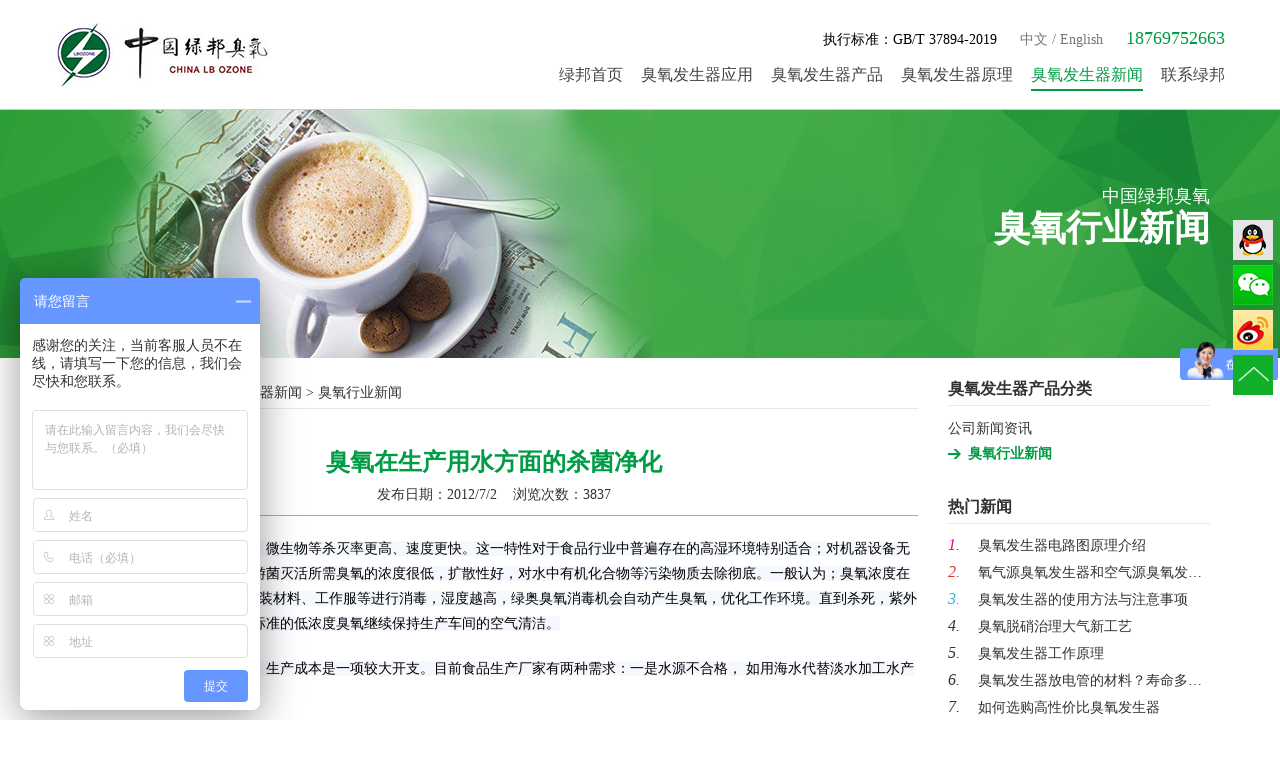

--- FILE ---
content_type: text/html; Charset=UTF-8
request_url: http://www.lbozone.cn/new_496.html
body_size: 5706
content:
<!DOCTYPE html>
<html lang="zh-cn">
<head>
<meta http-equiv="Content-Type" content="text/html; charset=UTF-8">
<meta name="viewport" content="width=device-width, initial-scale=1, user-scalable=no">
<meta http-equiv="X-UA-Compatible" content="IE=edge,chrome=1">
<meta http-equiv="X-UA-Compatible" content="IE=9" />
<meta name="Robots" content="All">
<title>臭氧在生产用水方面的杀菌净化-绿邦臭氧 LBOZONE</title>
<meta name="description" content="臭氧在水中对细菌、病毒、微生物等杀灭率更高、速度更快。这一特性对于食品行业中普遍存在的高湿环境特别适合；对机器设备无不良影响：臭氧对空气中的浮游菌灭活所需臭氧的浓度很低，扩散性好，对水中有机化合物等污染物质去除彻底。一般认为；臭氧浓度在0，也可以对生产原辅材料、包装材料、工作服等进行消毒，湿度越高，绿奥臭氧消毒机会自动产生臭氧，优化工作环境。直到杀死，紫外线的三千倍，用符合国家卫生标准的低浓度臭氧继续保持生产车间的空气清洁。">
<meta name="keywords" content="高级氧化臭氧发生器 医药中间体用 中型臭氧发生器  水处理臭氧发生器">
<link rel="stylesheet" href="css/bootstrap.min.css">
<link rel="stylesheet" href="fonts/font-awesome.min.css">
<link rel="stylesheet" href="fonts/Oswald.css" type="text/css">
<link rel="stylesheet" href="css/style.css?v=20211010">
<meta property="og:type" content="article"/>
<meta property="og:image" content="http://www.lbozone.cn/UpFilePath/20150321144424892.jpg"/>
<meta property="og:title" content="臭氧在生产用水方面的杀菌净化"/>
<meta property="og:description" content="臭氧在水中对细菌、病毒、微生物等杀灭率更高、速度更快。这一特性对于食品行业中普遍存在的高湿环境特别适合；对机器设备无不良影响：臭氧对空气中的浮游菌灭活所需臭氧的浓度很低，扩散性好，对水中有机化合物等污染物质去除彻底。一般认为；臭氧浓度在0，也可以对生产原辅材料、包装材料、工作服等进行消毒，湿度越高，绿奥臭氧消毒机会自动产生臭氧，优化工作环境。直到杀死，紫外线的三千倍，用符合国家卫生标准的低浓度臭氧继续保持生产车间的空气清洁。">
<meta property="og:locale" content="zh_CN"/>
<meta property="og:url" content="http://www.lbozone.cn/new_496.html">
<meta property="og:release_date" content="2012/7/2">
<script src="js/jquery.min.js"></script>
<script src="js/bootstrap.min.js"></script>
</head>
<body>

<div class="header_bg"><h1><strong>臭氧发生器</strong></h1></div>
<header>
	<div class="container">
		<div class="logo"><a href="/"><img src="/images/logo.png?v=2021" alt="中国绿邦臭氧"></a></div>
		<div class="right-nav">
			<div class="header-lan-400">
				<div class="header-bz">执行标准：GB/T 37894-2019</div>
				<div class="header-lan"><a href="/">中文</a> / <a href="http://www.lbozone.com/" rel="nofollow">English</a></div>
				<div class="header-400">18769752663  </div>
			</div>
			<div class="min-nav-but" data="menu-colse"><span class="navbar-toggler-icon"></span></div>
			<div class="nav">
				<a href="/"><span>绿邦首页</span><i>绿邦首页</i></a>
				<a href="/app.html"><span>臭氧发生器应用</span><i>产品应用</i></a>
				<a href="/pro.html"><span>臭氧发生器产品</span><i>臭氧产品</i></a>
				<a href="/o3.html"><span>臭氧发生器原理</span><i>臭氧原理</i></a> 
				<a href="/news0_1.html" class="act"><span>臭氧发生器新闻</span><i>臭氧新闻</i></a> 
				<a href="/contact.html"><span>联系绿邦</span><i>联系我们</i></a> 
			</div>
		</div>
	</div>
</header>

<div class="s-banner">
	<div class="container">
		<div class="s-banner-img"><img src="/images/s-ban-new.png"></div>
		<div class="s-banner-txt">中国绿邦臭氧<h1>臭氧行业新闻</h1></div>
	</div>
</div>

<div class="nr">
	<div class="container">
		<div class="row">
			<div class="col-md-9">
				<div class="tree"><i class="fa fa-home"></i><a href="/">绿邦臭氧发生器</a> > <a href="/news0_1.html">臭氧发生器新闻</a> > 臭氧行业新闻</div>
				<div class="cont">
					<div class="tit"><h2>臭氧在生产用水方面的杀菌净化</h2></div>
					<div class="ftit">发布日期：2012/7/2&nbsp;&nbsp;&nbsp;&nbsp;浏览次数：3837</div>
					<div class="usercont">
						<p>
	<span style="background-color:#f5f8fd;color:#000000;">臭氧在水中对细菌、病毒、微生物等杀灭率更高、速度更快。这一特性对于食品行业中普遍存在的高湿环境特别适合；对机器设备无不良影响：臭氧对空气中的浮游菌灭活所需臭氧的浓度很低，扩散性好，对水中有机化合物等污染物质去除彻底。一般认为；臭氧浓度在0，也可以对生产原辅材料、包装材料、工作服等进行消毒，湿度越高，绿奥臭氧消毒机会自动产生臭氧，优化工作环境。直到杀死，紫外线的三千倍，用符合国家卫生标准的低浓度臭氧继续保持生产车间的空气清洁。</span> 
</p>
<p>
	<span style="background-color:#f5f8fd;color:#000000;">食品生产需要大量洁净水，生产成本是一项较大开支。目前食品生产厂家有两种需求：一是水源不合格，&nbsp;如用海水代替淡水加工水产品或自采水存在污染；</span> 
</p>
<p>
	<span style="background-color:#f5f8fd;color:#000000;">另一个是加工用水回用或处长使用时间。臭氧处理是完全可以满足这些需求。经运行成本分析，臭氧处理海水总成本低于工业自来水成本&nbsp;。&nbsp;加工蔬菜或禽类最后清洗用水会随时间处长而污染，经常换新水负担不起。利用臭氧处理有两种方案：循环处理或在池内处理均可达到要求。由于水处理臭氧系统投资相对较高，一些企业不愿接受，其实按设备寿命计算水成本并&nbsp;不高，产品质量提高则是最大的效益。山东绿邦<span>通过ISO9001质量体系认证，具有独立的进出口经营权，拥有专业的臭氧放电室和放电体制作车间，数字DSP智能跟踪主板，大型中频变压器生产车间，臭氧定量实验室等。为世界最大的臭氧专业生产基地之一。</span> </span> 
</p>
						<p class="wan">-- 完 --</p>
						<div class="row updn">
							<div class="col-sm-6 col-sm-6">← <a href='new_497.html'>臭氧保鲜防腐技术在蔬菜水果方面的应用？</a></div>
							<div class="col-sm-6 col-sm-6" style="text-align:right;"><a href='new_493.html'>绿邦臭氧发生器操作规程</a> →</div>
						</div>
					</div>
				</div>
			</div>
			<div class="col-md-3">
				<div class="right_nav">
					<div class="tit">臭氧发生器产品分类</div>
					<div class="right_class">
						
						<a href="news1_1.html">公司新闻资讯</a>
						
						<a href="news2_1.html" class="act">臭氧行业新闻</a>
						
					</div>
					<div class="tit">热门新闻</div>
					<div class="this_news">
						
						<a href="new_504.html"><span>1.</span>臭氧发生器电路图原理介绍</a>
						
						<a href="new_499.html"><span>2.</span>氧气源臭氧发生器和空气源臭氧发…</a>
						
						<a href="new_568.html"><span>3.</span>臭氧发生器的使用方法与注意事项</a>
						
						<a href="new_459.html"><span>4.</span>臭氧脱硝治理大气新工艺</a>
						
						<a href="new_548.html"><span>5.</span>臭氧发生器工作原理</a>
						
						<a href="new_507.html"><span>6.</span>臭氧发生器放电管的材料？寿命多…</a>
						
						<a href="new_545.html"><span>7.</span>如何选购高性价比臭氧发生器</a>
						
						<a href="new_461.html"><span>8.</span>绿邦一站式臭氧发生器系统实验平…</a>
						
						<a href="new_508.html"><span>9.</span>臭氧消毒机的操作流程？</a>
						
						<a href="new_463.html"><span>10.</span>绿邦臭氧荣获十大品牌企业评选第…</a>
						
					</div>


				</div>
			</div>
		</div>
	</div>
</div>


<div class="foot-box">
	<div class="container">
		<div class="row">
			<div class="col-md-3">
				<div class="foot-one_tit">联系我们</div>
				<p>
				<span>地址：</span>中国.山东省济南市历下区世纪大道13788号<br>
				<span>电话：</span>18769752663  <br> 
				<span>传真：</span>0531-88825540<br>
				<span>邮箱：</span>web@lbozone.com      tra@lbozone.com      sel@lbozone.com<br>
				</p>
			</div>
			<div class="col-md-3">
				<div class="foot-one_tit">臭氧发生器应用</div>
				<p><a href="app_1.html" title="臭氧脱硝臭氧发生器">臭氧脱硝</a><a href="app_2.html" title="自来水处理臭氧发生器">自来水处理</a><a href="app_3.html" title="臭氧污水处理臭氧发生器">臭氧污水处理</a><a href="app_4.html" title="臭氧高级氧化 臭氧发生器">臭氧高级氧化 </a><a href="app_5.html" title="空间臭氧处理臭氧发生器">空间臭氧处理</a></p>
			</div>
			<div class="col-md-3">
				<div class="foot-one_tit">版权信息</div>
				<p>
				<b>山东绿邦光电设备有限公司</b><br>
				Copyright © 2026 Lbozone All Rights<br>
				备案号：<a href="https://beian.miit.gov.cn/" target="_blank" rel="nofollow">鲁ICP备05036753号</a><br>
				</p>
			</div>
			<div class="col-md-3">
				<div class="mail-wx-wbo">
					<a href="http://mail.lbozone.com/" target="_blank"><i class="fa fa-envelope"></i>进入邮箱</a><a href="" class="foot-weibo" target="_blank"><i class="fa fa-weibo"></i></a><a href="javascript:void(0)" class="foot-weibo" data-toggle="modal" data-target="#weixin_code"><i class="fa fa-weixin"></i></a>
				</div>
			</div>
		</div>
		<div class="clear"></div>
	</div>
</div>
<div class="modal fade" id="weixin_code">
	<div class="modal-dialog">
		<div class="modal-content">

			<!-- 模态框头部 -->
			<div class="modal-header"><h4>微信二维码</h4><button type="button" class="close" data-dismiss="modal">&times;</button></div>
			<div class="modal-body" style="text-align:center;"><img src="/UpFilePath/20230325103265496.png"><p>扫描上方的二维码关注"山东绿邦臭氧"微信公众号</p></div>

		</div>
	</div>
</div>

<div id="right_cont">
	<div class="qq right_cont_tit">
		<div class="_nr">
			<div class="nr_top"><img src='/images/qq.png' height='22'>&nbsp;<a href='tencent://message/?uin=3086486692&Site=在线QQ客服&Menu=yes'>3086486692</a><br></div>
			<div class="nr_end"></div>
		</div>
	</div>
	<div class="wx right_cont_tit">
		<div class="_nr">
			<div class="nr_top"><img src="/UpFilePath/20230325103265496.png" width="146"></div>
			<div class="nr_end"></div>
		</div>
	</div>
	<div class="wb right_cont_tit"><a href="" target="_blank"></a></div>
	<div class="top"></div>
</div>

<div style="display:none"><script>
var _hmt = _hmt || [];
(function() {
var hm = document.createElement("script");
hm.src = "https://hm.baidu.com/hm.js?a6aaa8272f137022801e445692f6437d";
var s = document.getElementsByTagName("script")[0]; 
s.parentNode.insertBefore(hm, s);
})();
</script></div>

</body>
</html>
<script src="/js/web.js"></script>
<script>
$(function(){
	if (w<789){
		$(".usercont img").each(function(){
	    	$(this).attr({"width":"100%","height":"auto"});
	    	$(this).css({"width":"100%","height":"auto"})
		})
	}
})


var navh=$("header").height();
var fd_left=$(".right_nav").offset().left;
var fd_top=$(".right_nav").offset().top;
var fd_width=$(".right_nav").width();
var fd_foot=$("body").height()-$(".foot-box").height()-$(".right_nav").height();

$(window).scroll(function(event){
	var w=$("header").width();
	var scrlTop = $(document).scrollTop();
	var fd_cha=fd_foot-scrlTop;
	if (w>768){
		if (scrlTop>fd_top-navh){
			$(".right_nav").css({"position":"fixed","left":fd_left+"px","top":(navh+10)+"px","width":fd_width+"px"});
			if(scrlTop>fd_foot-navh){
				$(".right_nav").css({"position":"fixed","left":fd_left+"px","top":fd_cha+"px","width":fd_width+"px"});
			}
		}else{
			$(".right_nav").css({"position":"relative","left":"0","top":"0","width":fd_width+"px"});
		}
	}
})
</script>

--- FILE ---
content_type: text/css
request_url: http://www.lbozone.cn/css/style.css?v=20211010
body_size: 6288
content:
html,body{font-family: 'Microsoft YaHei'; font-size: 12px; color:#333;}
a{color: #333;font-family: "Microsoft YaHei";}
a:hover{color: #009c45; outline: none; text-decoration: none;}
p {margin-bottom: 1.5em;font-size: 14px;}
ul,li  {margin:0px; padding:0px; list-style-type:none;}
.copyrights{text-indent:-9999px;height:0;line-height:0;font-size:0;overflow:hidden;}
h1, h2, h3, h4, h5, h6 {color: #333;font-family: "Microsoft YaHei"; margin: 0; padding: 0;}
::-webkit-selection {color: #fff;background: #009c45;}
::-moz-selection { color: #fff; background: #009c45;}
::selection {color: #fff;background: #009c45;}
.clear{clear:both;font-size:0;height:0;overflow:hidden;line-height:1px;}
.nr img{ max-width: 100%;}
.row [class ^="col-"] {float: left;}

::-webkit-scrollbar{width:9px; background-color:#f1f1f1;}
::-webkit-scrollbar-button       {}
::-webkit-scrollbar-track        {}
::-webkit-scrollbar-track-piece  {}
::-webkit-scrollbar-thumb        {border:solid 2px #444; width:5px;  border-radius:4px; background-color:#333;}
::-webkit-scrollbar-corner       {background-color:#444;}
::-webkit-resizer                {}
::-webkit-scrollbar:horizontal   {height:9px;}
:focus { outline: 0;}

header{ background:#fff; height: 110px; position: fixed; z-index: 9; top:0; width: 100%; border-bottom:1px #ccc solid;}
header .container{position: relative;}
header .logo{position: absolute; left:0; width: 233px; margin:20px 0; z-index: 1;}
header .logo a{ display: block; width: 100%; }
header .logo a img{ width: 100%;}
header .right-nav{position: absolute; right:0; z-index: 2;}
header .header-lan-400{ padding: 26px 0 0 0; text-align: right;}
header .header-bz{font-size: 14px; color:#000; display: inline-block; margin-right:20px;}
header .header-lan{font-size: 14px; color:#777; display: inline-block;}
header .header-lan a{color:#777;}
header .header-lan a:hover{color:#009c45;}
header .header-400{font-size: 18px; color:#009c45; display: inline-block; margin:0 0 0 20px;}
header .nav{ padding: 10px 0 0 0; height: auto;}
header .nav a{ display: inline-block; margin:0 0 0 15px; font-size: 16px; color:#444; line-height: 28px;}
header .nav a:hover,header .nav a.act{color:#009c45; border-bottom:2px #009c45 solid;}
header .min-nav-but{position: absolute; z-index: 3; right:10px; display: none; border:1px rgba(0,0,0,.2) solid; padding:5px 10px; border-radius: 4px; margin:15px 0 0 0;}
.header_bg{ height: 110px; }
.banner{ width: 100%; height: auto; position: relative; height: 528px; overflow: hidden; background-image:url(../images/banner2.jpg); background-position: 50%; background-size:100%; background-repeat: no-repeat;}
.banner img{ width: 100%; height: auto; position: absolute;}
.banner img.bimg{z-index: 1;}
.banner img.bgimg{z-index: 2;}
.banner .ban_txt{position: absolute; width: 100%; text-align: center; z-index: 3; top: 150px;}
.banner .one{ font-size: 42px; color:#fff; line-height: 2;}
.banner .one span{ color: #f00; font-size: 1.2em;}
.banner .two{ font-size: 24px; color:#fff;}
.banner .ban_nav{position: absolute; z-index: 4; bottom:130px; text-align: center; width: 100%;}
.banner .ban_nav a{ display: inline-block; padding: 10px 20px; margin:0 10px; background:#009c45; color:#fff; font-size: 14px; border-radius: 8px;}
.banner .ban_nav a:hover{background:#0168b7}

.navbar-toggler-icon {display: block;width:15px; height: 15px; background-image: url("data:image/svg+xml;charset=utf8,%3Csvg viewBox='0 0 30 30' xmlns='http://www.w3.org/2000/svg'%3E%3Cpath stroke='rgba(0, 0, 0, 0.5)' stroke-width='2' stroke-linecap='round' stroke-miterlimit='10' d='M4 7h22M4 15h22M4 23h22'/%3E%3C/svg%3E");}
.nav span{ display: inline-block; }
.nav i{ display: none; font-style: normal}

h2.box-tit{ font-size:30px; border:0; text-align: center; padding: 34px 0 5px 0; width: auto; display: inline-block;}
h2.box-tit-two{ font-size:30px; padding: 64px 0 5px 0; width: auto; display: inline-block;}
h2.box-tit span{ color:#009c45;}
.box-tit-s{ padding: 10px 0 25px 0; color:#666; }

.app-box{ width: 100%; text-align: center;}
.app-box h2.box-tit{border-bottom:1px #ccc solid;}
.app-box .app_one{ width: 100%; position: relative;}
.app-box .app_one a{ display: block;}
.app-box .app_one p{ color:#fff; position: absolute; z-index: 2; width: 100%; text-align: center; top:0; display: block; font-size: 16px; padding: 20px 0 0 0;}
.app-box .app_one img{position: absolute; z-index: 1; width: 100%; position: relative; top:0;}

.col-md-51{  position: relative;  width: 100%;  min-height: 1px;  padding-right: 15px;  padding-left: 15px;}
.col-md-51{ -webkit-box-flex: 0; -ms-flex: 0 0 20%; flex: 0 0 20%; max-width: 20%; float:left;}

.pr-box{ width: 100%; text-align: center; background-image:url(../images/pr_bg.jpg); background-repeat: no-repeat; background-position: 50%; background-size:100%; margin-top:32px; padding-bottom:20px; border-top:1px #ccc solid;}
.pr-box .row{ margin-top:30px;}
.pr-box .pr_one{ width: 100%; position: relative;}
.pr-box .pr_one a{ display: block; background:#fff; color:#333;}
.pr-box .pr_one a:hover{ background:#009c45; color:#fff;}
.pr-box .pr_one p{ line-height: 40px; border:1px rgba(0,0,0,.1) solid; border-top:0; margin-bottom: 30px;}
.pr-box .pr_one img{ width: 100%; }


.ys-box{ width: 100%; height:670px; text-align: left; background-image:url(../images/ys_bg.jpg); background-repeat: no-repeat; background-position: 50% top; padding-top:60px;}
.ys-box h2{ font-size: 35px;}
.ys-box h3{ font-size: 20px; line-height: 40px;}
.ys-box .box-tit-js{ width: 80%; color:#666; font-size: 14px; line-height: 1.8; margin:40px 0 30px 0;}
.ys-box .ys-one{ float: left; margin:0 35px 0 0; }
.ys-box .ys-one span{ font-family: 'Oswald', sans-serif; font-size: 46px;}
.ys-box .ys-one p{ color:#666; }
.ys-box .ys-but{ width: 100%; margin:30px 0 0 0;}
.ys-box .ys-but a{ padding: 5px 25px; border-radius: 20px; background:#009c45; color:#fff; font-size: 16px;}
.ys-box .ys-but a:hover{background:#0168b7;}
.ys-box .video_box{ width:100%; height:197px; margin: 0; display:block; position:relative;}
.ys-box #myvideo{ position:absolute; z-index:0;}
.ys-box #video_play{ display:block; position:absolute; z-index:1; width:100%; height:100%; border:0; background-image:url(../images/play.png); background-repeat:no-repeat; background-position:50% 50%;}
.ys-box .ebook_box{ width: 100%; height: auto; margin:20px 0 0 0; border:1px #ccc solid;}
.ys-box .ebook_box a{ display: block; width: 100%; }
.ys-box .ebook_box img{ width: 100%; }

.about-box{ color:#111; width: 100%; text-align: center; background-image:url(../images/about_bg.jpg); background-repeat: no-repeat; background-position: 50%; padding-bottom:20px; border-top:1px #ddd solid;border-bottom:1px #ddd solid;}
.about-box .about-js{ padding: 30px 0; text-align:left;}
.about-box .about-js img{ border:4px #fff solid; margin:5px 0 10px 25px; width: 300px; box-shadow: 0 0 10px #888;}
.about-box .about_one{ width: 100%;}
.about-box .about_one .about_icon{ font-size: 40px; color:#009c45;}
.about-box .about_one .about_icon_tit{ font-size: 18px; color:#009c45; text-align: left; padding: 0 0 0 10px;}
.about-box .about_one p{ color:#111; width: 100%; text-align: left; font-size: 12px; padding: 0 0 0 10px;}

.case-box{ width: 100%; text-align: center; padding-top:20px; padding-bottom:40px;}
.case-box .row{ margin-top:30px; }
.case-box .col-md-2,.case-box .col-sm-3{ margin-bottom:20px;}
.case-box img{ width: 100%; border:1px #e9e9e9 solid; display: block;}
.case-box img:hover{border:1px #009c45 solid;}
.case-box .case-but{width: 100%; margin:30px 0 0 0;}
.case-box .case-but a{ padding: 5px 25px; border-radius: 20px; background:#009c45; color:#fff; font-size: 16px;}
.case-box .case-but a:hover{background:#0168b7;}

.news-box{ width: 100%; text-align: center; border-top:1px #e9e9e9 solid; border-bottom:1px #e9e9e9 solid; background-image:url(../images/news_bg.jpg); background-repeat: no-repeat; background-position: 50%; padding-top:20px; padding-bottom:40px;}
.news-box .row{ margin-top:30px; }
.news-box img{ width: 100%; border:1px #e9e9e9 solid; display: block;}
.news-box .news-big{ position: relative; }
.news-box .news-big .news-big-tit { position: absolute; bottom:0; background:rgba(0,0,0,.5); color:#fff; text-align: left; padding:10px; font-size: 16px;}
.news-box .news-big .news-big-tit a{font-size: 16px; color:#fff;}
.news-box .news-big .news-big-tit a:hover{color:#f18101}
.news-box .news-big .news-big-tit p{ font-size: 12px; padding: 5px 0;}
.news-box .news-but{width: 100%; margin:30px 0 0 0;}
.news-box .news-but a{ padding: 5px 25px; border-radius: 20px; background:#009c45; color:#fff; font-size: 16px;}
.news-box .news-but a:hover{background:#f18101;}
.news-box .news-sm{ width: 100%; height: 85px; margin:0 0 11px 0; text-align: left;}
.news-box .news-sm .news-sm-img{ float: left; display: block; margin:0 10px 0 0;}
.news-box .news-sm img{ width: 110px; height: 83px; border:1px #ccc solid; }
.news-box .news-sm a{ font-size: 16px; color:#333;}
.news-box .news-sm a:hover{color:#f18101}
.news-box .news-sm p{ font-size: 14px; color:#666; line-height: 1.5;}

.cont-box { width: 100%; text-align: center; padding-bottom:40px;}
.cont-box .row{ margin-top:30px;}
.cont-box .cont-icon{ width: 100px; height: 100px; border-radius: 50px; font-size: 60px; line-height: 100px; margin:auto; border:1px #dfdfdf solid; overflow: hidden; color:#787878;}
.cont-box .cont-txt{ padding: 30px; font-size: 14px;}
.cont-box .cont-input{margin-top:15px; line-height: 30px; background:#f9f9f9; }
.cont-box .cont-textarea{  margin-top:15px; height: 70px; background:#f9f9f9; }
.cont-box .cont-but{ width: 100%; margin-top:15px; line-height: 30px; font-size: 14px; background: #009c45; color:#fff;}
.cont-box .cont-but:hover{ background:#f18101; }

#cont-map{ width:100%; height:350px;}

.foot-box{ background:#303030; color:#c0c0c0; padding: 30px 0;}
.foot-box .foot-one_tit{ font-size: 18px; border-bottom:1px #9d9d9d solid; line-height: 40px; color:#fff;}
.foot-box p{ color:#cbcbcb; font-size: 12px; margin:20px 0;}
.foot-box p a{ display: inline-block; padding: 3px 10px; color:#fff; background:#009c45; margin:0 10px 15px 0;}
.foot-box p a:hover{ background: #4c4c4c; }
.foot-box p b{ font-size: 16px; font-weight: normal;}
.foot-box p span{ color:#9a9a9a; }
.foot-box .mail-wx-wbo{ padding:40px 0 0 0; text-align: right;}
.foot-box .mail-wx-wbo a{ background:#595959; color:#fff; line-height: 30px; display: inline-block; padding: 0 20px; margin:0 0 10px 10px;}
.foot-box .mail-wx-wbo a i{ width: 25px; font-size: 14px; text-align: left;}
.foot-box a.foot-weibo{ width: 30px; height: 30px; padding: 0; text-align: center;}
.foot-box a.foot-weibo i{ width: 30px;  text-align: center; font-size: 16px;}
.foot-box .col-md-3{-ms-flex: 0 0 24%; flex: 0 0 24%; max-width: 24%;}
.foot-box .col-md-3:first-child{ -ms-flex: 0 0 28%; flex: 0 0 28%; max-width: 28%; }
.foot-box .mail-wx-wbo a:nth-child(1):hover{background:#ec008c;}
.foot-box .mail-wx-wbo a:nth-child(2):hover{background:#d63a21;}
.foot-box .mail-wx-wbo a:nth-child(3):hover{background:#3eafd7;}

.s-banner{ width: 100%; height: 248px; background-image:url(../images/s-banner-bg.jpg); background-position: 50% top; background-repeat: no-repeat; overflow: hidden;}
.s-banner .container{ position: relative; display: block; height: 100%;}
.s-banner .container .s-banner-img{ position: absolute; left:15px; top: 0; z-index: 1; height: 100%;}
.s-banner .container .s-banner-img img{ height: 100%; }
.s-banner .container .s-banner-txt{ position: absolute; right:15px; top: 30%; z-index: 2; text-align: right; font-size: 18px; color: #fff;}
.s-banner .container .s-banner-txt h1{ font-size: 36px; font-weight: bold; color: #fff;}

.nr{ padding: 20px 0 40px 0; }
.nr .tree{ font-size: 14px; border-bottom:1px #e9e9e9 solid; padding: 5px 0;}
.nr .tree a{ font-size: 14px;}
.nr .tree i{ font-size: 16px; width: 20px;}
.nr .tit{ padding: 40px 0 0 0; width: 100%;}
.nr .tit h2{ width: 100%; text-align: center; font-size: 24px; font-weight: bold; color: #009c45;}
.nr .cont{ font-size: 14px; }
.nr .cont h3{ font-weight: bold; font-size: 20px; line-height: 2; display: block; margin:20px 0 10px 0;}
.nr .right_nav .tit{ border-bottom:1px #e9e9e9 solid; padding: 0 0 5px 0; font-size: 16px; font-weight: bold; margin-bottom:10px;}
.nr .right_class{ padding: 0 0 30px 0; }
.nr .right_class a{ display: block; font-size: 14px; line-height: 25px;}
.nr .right_class a:hover{ color:#009c45; }
.nr .right_class a.act{ padding-left: 20px; background:url(../images/right_act.png) no-repeat 0 50%; color:#009c45; font-weight: bold;}
.nr .this_nav{}
.nr .this_nav .navs{ display: block; background:url(../images/navs.png) no-repeat; height: 14px;}
.nr .this_nav .nave{ display: block; background:url(../images/nave.png) no-repeat; height: 14px;}
.nr .this_nav .navm{ display: block; background:url(../images/nav_no.png) no-repeat 0 50%; padding: 6px 0 6px 20px; font-size: 14px;}
.nr .this_nav a.act{ background:url(../images/nav_act.png) no-repeat 0 50%; color:#009c45; font-weight: bold;}
.nr .app_pr{ margin:20px 0 0 0; }
.nr .app_pr_one{ background:#f1f1f1; margin:10px 0;}
.nr .app_pr_one img{ border:1px #ccc solid; }
.nr .app_pr_one h4{ border-bottom:1px #ccc solid; padding: 20px 0 5px 0; color:#009c45;}
.nr .app_pr_one h4 a{color:#009c45;}
.nr .app_pr_one h4 a:hover{color:#0168b7;}
.nr .app_pr_one h4 span{ font-size: 12px; color:#aaa; }
.nr .app_pr_one p{ padding: 10px 0; }
.nr .app_news{ margin:5px 0; }
.nr .app_news .row{margin:0 -5px;}
.nr .app_news [class ^="col-"] {padding:0 5px;}
.nr .app_news .app_news_txt b{ font-size: 14px; padding: 0 0 5px 0; display: inline-block;}
.nr .app_news .app_news_txt p{ font-size: 12px; color:#999;}
.nr .this_news{}
.nr .this_news a{ display: block; font-size: 14px; padding: 0 0 5px 0}
.nr .this_news span{ display: inline-block; width: 30px; font-size: 16px; font-style: italic;}
.nr .this_news a:nth-child(1) span{color:#ec008c;}
.nr .this_news a:nth-child(2) span{color:#d63a21;}
.nr .this_news a:nth-child(3) span{color:#3eafd7;}
.nr .pro_pr_one{ background:#fff; margin:20px 0; border-bottom:1px #ccc solid; padding: 0 0 20px 0;}
.nr .pro_pr_one h3{ border-bottom:1px #f1f1f1 solid; padding: 0 0 5px 0; color:#009c45; font-size: 18px; font-weight: normal; line-height: 1.5; margin:0;}
.nr .pro_pr_one h3 a{color:#009c45; font-size: 18px;}
.nr .pro_pr_one h3 a:hover{color:#0168b7;}
.nr .pro_pr_one h3 span{ font-size: 12px; color:#aaa; }
.nr .pro_pr_one p{ padding: 10px 0; }
.nr .pro_pr_one p span.datat{ font-size: 12px; color: #aaa; display: inline-block; padding: 5px 0 0 0;}
.nr .pro_pr_one img{ border:1px #ccc solid; }
.nr .usercont h4{ font-weight: bold; font-size: 16px; color:#009c45;}
.nr .usercont p{ text-indent: 2em; font-size: 14px; font-family: 'Microsoft YaHei'; margin:20px 0 20px 0; line-height: 25px;}
.nr .usercont a{ color:#f40; }
.nr .ftit{ text-align: center; width: 100%; border-bottom:1px #aaa solid; margin:0px 0 20px 0; padding: 10px 0}
.nr .wan{ text-align: center; font-size: 18px;}
.nr .updn{ font-size: 14px; }
.nr .updn a{ font-size: 14px; }

.nr .usercont td p{margin:8px;}

.pageinfo{ width: 100%; margin:20px 0 30px 0;}
.pageinfo a{ padding: 4px 10px; margin:0 5px 0 0; display: inline-block; border:1px #ccc solid;}
.pageinfo a.act{ background:#009c45; color: #fff; border:1px #009c45 solid;}

#right_cont{ position: fixed; right:5px; width: 42px; height: 200px; top: 220px; z-index: 9999999999999999;}
#right_cont div.qq{ position: relative; width: 40px; height: 40px; background:url(../images/qq.jpg); background-size:100%; margin:0 0 5px 0;}
#right_cont div.wx{ position: relative; width: 40px; height: 40px; background:url(../images/wx.jpg); background-size:100%; margin:0 0 5px 0;}
#right_cont div.wb{ position: relative; width: 40px; height: 40px; background:url(../images/wb.jpg); background-size:100%; margin:0 0 5px 0;}
#right_cont div.top{ position: relative; width: 40px; height: 40px; background:url(../images/top.jpg); background-size:100%; margin:0 0 5px 0; cursor:pointer;}
#right_cont div.nr_top{ background:url(../images/right_cont_top.png); width: 176px; height:auto; padding: 10px 10px 5px 10px;}
#right_cont div.nr_end{ background:url(../images/right_cont_end.png) no-repeat; width: 176px; height:5px;}
#right_cont div._nr{ position: absolute; right:0; top: 0; display: none; width: 226px; min-height: 50px; line-height: 22px; font-size: 14px;}
#right_cont div.wb a{ display: block; width: 100%; height: 100%; }

.faq { width: 100%; margin-top:20px; margin-bottom:20px;}
.faq a strong{ font-weight: 400; font-size: 14px; line-height: 30px; color:#009c45;}
.faq a strong:hover{color:#f40;}

.links-box{ width: 100%; }
.links-box span{ font-weight: bold; }
.links-box a{ display: inline-block; margin:10px 0 10px 15px;}

@media (max-width:992px){
	header .nav a{ font-size: 14px;}
	.nav span{ display: none; }
	.nav i{ display: inline-block; font-style: normal}
	.banner{height: 428px;}
	.banner .one{ font-size:30px;}
	.banner .two{ font-size:20px;}
	.banner .ban_txt {top:120px}
	.banner .ban_nav {bottom:100px}
	.ys-box .box-tit-js{ width: 100%;}
	.about-box .about-js img{ width: 260px;}
	.about-box .about_one .about_icon_tit{ font-size: 16px; }
	.news-box .news-sm a{ font-size: 14px;}
	.news-box .news-sm p{ font-size: 12px;}
	.cont-box .cont-icon{ width: 50px; height: 50px; border-radius: 25px; font-size: 30px; line-height: 50px;}
	.cont-box .cont-txt{ padding: 10px 0; font-size: 12px;}
}

@media (max-width:768px){
	header{ height:64px;}
	header .header-lan-400{ display: none; }
	header .min-nav-but{ display: block; }
	header .logo{width: 150px; margin:10px 0 10px 10px;}
	header .nav{ padding: 10px 0 0 0; width: 110px; position: absolute; right:-250px; top:63px; height: 200px; background:#fff; border:1px #ccc solid; border-top:0;}
	header .nav a{ font-size: 14px; text-align: center;}
	.header_bg{ height: 64px; }
	.banner,.s-banner{}
	.s-banner{ height: 180px;}
	.banner .one{ font-size:26px;}
	.banner .two{ font-size:18px;}
	.banner .ban_nav a{padding: 2px 5px; margin:0 1px; font-size: 14px;}
	.banner .ban_txt {top:100px}
	.banner .ban_nav {bottom:100px}
	.col-md-51 { -webkit-box-flex: 0; -ms-flex: 0 0 33.333333333%; flex: 0 0 33.333333333%; max-width: 33.333333333%; margin-top:15px;}
	h2.box-tit{ padding: 50px 0 5px 0; font-size: 24px}
	.pr-box{ margin-top:50px; background-size:auto 100%;}
	.ys-box{ width: 100%; height:auto; padding-top:20px; padding-bottom:80px;}
	.ys-box .video_box{ margin-top:20px;}
	.ys-box h2{ font-size: 26px;}
	.ys-box h3{ font-size: 18px; line-height: 30px;}
	.ys-box .box-tit-js{ width: 100%; margin:30px 0 20px 0;}
	.ys-box .ys-one{margin:0 30px 0 0; }
	.ys-box .ys-one span{font-size: 30px;}
	.ys-box .ys-but{ width: 100%; margin:20px 0 0 0;}
	.about-box .about-js img{ width: 200px;}
	.about-box .about_one .about_icon_tit{ font-size: 18px; }
	.news-box .news-sm{ margin:15px 0 0 0; overflow: hidden;}
	.cont-box .cont-icon{ width: 50px; height: 50px; border-radius: 25px; font-size: 30px; line-height: 50px;}
	.cont-box .cont-txt{ padding: 10px 0; font-size: 12px;}
	.foot-box .col-md-3{ -ms-flex: 0 0 50%; flex: 0 0 50%; max-width: 50%; margin-top:10px; }
	.foot-box .col-md-3:first-child{ -ms-flex: 0 0 50%; flex: 0 0 50%; max-width: 50%; }
	.nr .right_nav{ display: none }
	.s-banner .container .s-banner-txt h1{ font-size: 26px;}
}

@media (max-width:576px){
	.s-banner{ height: 120px;}
	.banner .one{ font-size:20px;}
	.banner .two{ font-size:16px;}
	.banner .ban_txt {top:50px}
	.banner .ban_nav {bottom:40px}
	.banner .ban_nav a{padding: 2px 5px; margin:0 1px; font-size: 12px;}
	.app-box .box-tit-s{ padding-bottom:0; }
	.col-md-51 { -webkit-box-flex: 0; -ms-flex: 0 0 50%; flex: 0 0 50%; max-width: 50%; margin-top:30px;}
	h2.box-tit{ padding: 40px 0 5px 0; font-size: 24px}
	.pr-box{ margin-top:40px; padding-bottom:30px;}
	.pr-box .pr_one p{ line-height: 30px;}
	.pr-box .col-sm-6{ -ms-flex: 0 0 50%; flex: 0 0 50%; max-width: 50%;}
	.ys-box{padding-bottom:60px;}
	.ys-box h2{ font-size: 26px; padding: 50px 0 5px 0;}
	.ys-box .box-tit-js{ width: 100%; margin:20px 0 10px 0;}
	.about-box .about-js img{ width: 160px; border:2px #fff solid;}
	.case-box .col-md-2{ -ms-flex: 0 0 33.33333%; flex: 0 0 33.33333%; max-width: 33.33333%; margin-bottom:20px;}
	.news-box .news-sm{ height: 65px; }
	.news-box .news-sm a{ font-size: 14px;}
	.news-box .news-sm p{ font-size: 12px;}
	.news-box .news-sm img{ width: 80px; height: 63px;}
	.cont-box .col-md-3{ -ms-flex: 0 0 50%; flex: 0 0 50%; width: 50%; margin-top:10px; }
	.cont-box .cont-icon{ width: 50px; height: 50px; border-radius: 25px; font-size: 30px; line-height: 50px;}
	.cont-box .cont-txt{ padding: 10px 0; font-size: 12px;}
	.foot-box .col-md-3{ -ms-flex: 0 0 50%; flex: 0 0 50%; width: 50%; margin-top:10px; }
	.foot-box .col-md-3:first-child{ -ms-flex: 0 0 50%; flex: 0 0 50%; max-width: 50%; }
	.s-banner .container .s-banner-txt h1{ font-size: 20px;}
}
.fa-weixin{ color:#03a044; }
.fa-envelope-o{ color:#ffc106; }
.fa-phone{color:#0675ff;}
.fa-map-marker{ color:#900;}
.modal-dialog img{ width:100%; }
.modal-header .close {margin-top: -20px;}

@media (min-width: 500px){
	.modal-dialog {width: 95%; max-width: 95%;}
}
@media (min-width: 768px){
	.modal-dialog {width: 500px; max-width: 500px;}
}
@media (min-width: 991px){
	.modal-dialog {width:900px;max-width: 900px;}
}

.carousel-indicators li {
    display: inline-block;
    width: 6px;
    height: 6px;
    margin: 0px;
    text-indent: -999px;
    cursor: pointer;
    background-color: #000 \9;
    background-color: rgba(0,0,0,0);
    border: 1px solid #fff;
    border-radius: 6px;
}
.carousel-indicators .active {
    width: 6px;
    height: 6px;
    margin: 0;
    background-color: #fff;
}
	.carousel-indicators {
	    bottom: 0px;
	}

--- FILE ---
content_type: application/javascript
request_url: http://www.lbozone.cn/js/web.js
body_size: 1085
content:
function controlNum(dom,limit){
	if($(dom).length == 1){
		if($(dom).text().trim().length > limit){
			var text = $(dom).text().trim().slice(0,limit);
			$(dom).text(text+"...")
		}
	}else if($(dom).length >1){
		$(dom).each(function(){
			if($(this).text().trim().length > limit){
				var text = $(this).text().trim().slice(0,limit);
				$(this).text(text+"...")
			}
		})
	}
}

$(function(){
	var w=$(window).width();
	//top min menu but
	$(".min-nav-but").click(function(){
		var navzt=$(this).attr("data");
		if (navzt=='menu-colse'){
			$(".nav").animate({right:"-1px"});
			$(this).attr("data","menu-open");
		}else{
			$(".nav").animate({right:"-250px"});
			$(this).attr("data","menu-colse");
		}
	});

	$("#right_cont .right_cont_tit").hover(function(){
		$(this).find("._nr").show();
	},function(){
		$(this).find("._nr").hide();
	})

	$("#right_cont .top").click(function(){
		$('body,html').animate({ scrollTop: 0 }, 500);
	})

	$("header .nav a").click(function(){
		$("header .nav a").removeClass("act");
		$(this).addClass("act");
	})

	var url = window.location.toString();
	var id = url.split("#")[1];
	if(id){
		$(window).scrollTop($("a[name='"+id+"']").offset().top);
	}

	$("#massage button").click(function(){
		var fname=$("#fname").val();
		var ftel=$("#ftel").val();
		var fmail=$("#fmail").val();
		var fmassage=$("#fmassage").val();
		if (fname==''){	alert("请输入您的姓名！");	return false;}
		if (ftel==''){	alert("请输入您的电话号码！");	return false;}
		if (fmail==''){	alert("请输入您的邮箱！");	return false;}
		if (fmassage==''){	alert("请输入您的留言内容！");	return false;}
		var reg = new RegExp("^[a-z0-9]+([._\\-]*[a-z0-9])*@([a-z0-9]+[-a-z0-9]*[a-z0-9]+.){1,63}[a-z0-9]+$");
		if(!reg.test(fmail)){alert("您输入的邮箱格式不正确！");	return false;}
		$.post("/ajax/",$('#massage').serialize(),function(result){
			if (result=='00'){alert("提交成功！");}
		});


	})
})